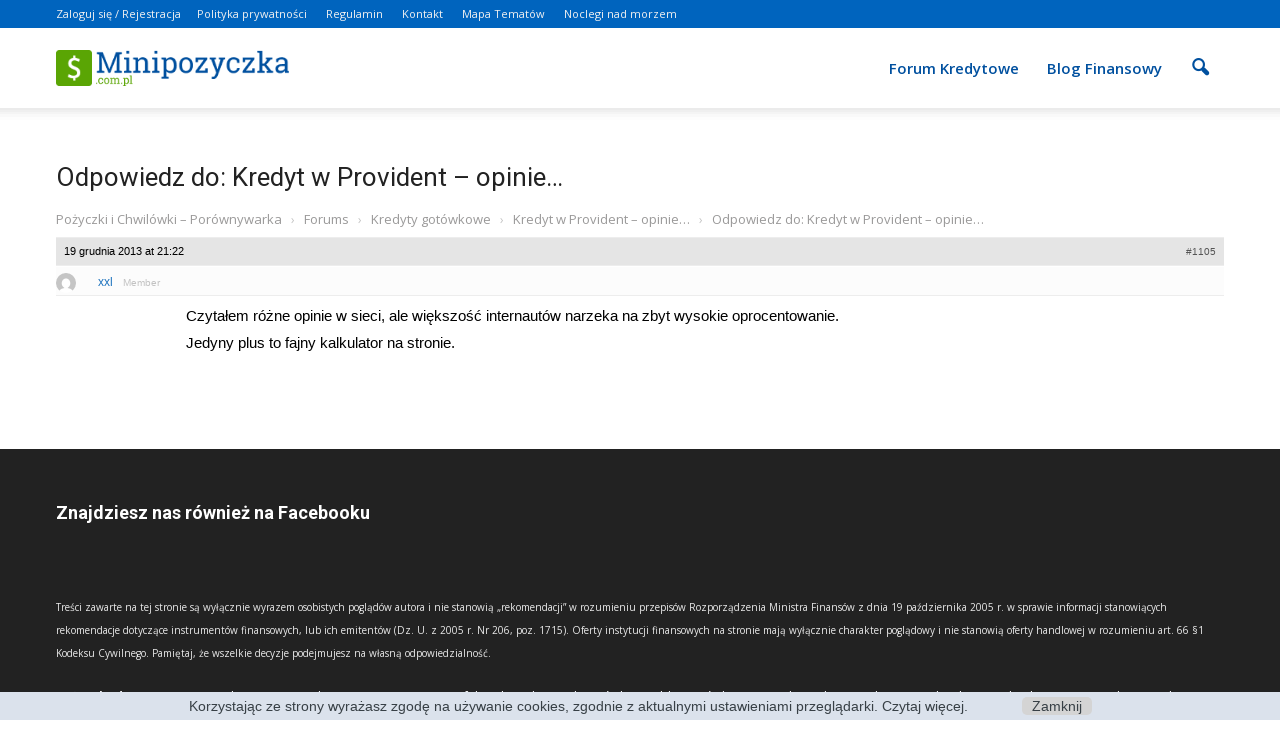

--- FILE ---
content_type: text/html; charset=utf-8
request_url: https://accounts.google.com/o/oauth2/postmessageRelay?parent=https%3A%2F%2Fminipozyczka.com.pl&jsh=m%3B%2F_%2Fscs%2Fabc-static%2F_%2Fjs%2Fk%3Dgapi.lb.en.2kN9-TZiXrM.O%2Fd%3D1%2Frs%3DAHpOoo_B4hu0FeWRuWHfxnZ3V0WubwN7Qw%2Fm%3D__features__
body_size: 162
content:
<!DOCTYPE html><html><head><title></title><meta http-equiv="content-type" content="text/html; charset=utf-8"><meta http-equiv="X-UA-Compatible" content="IE=edge"><meta name="viewport" content="width=device-width, initial-scale=1, minimum-scale=1, maximum-scale=1, user-scalable=0"><script src='https://ssl.gstatic.com/accounts/o/2580342461-postmessagerelay.js' nonce="-kRcxU6DIsx_FbSyqAJhmg"></script></head><body><script type="text/javascript" src="https://apis.google.com/js/rpc:shindig_random.js?onload=init" nonce="-kRcxU6DIsx_FbSyqAJhmg"></script></body></html>